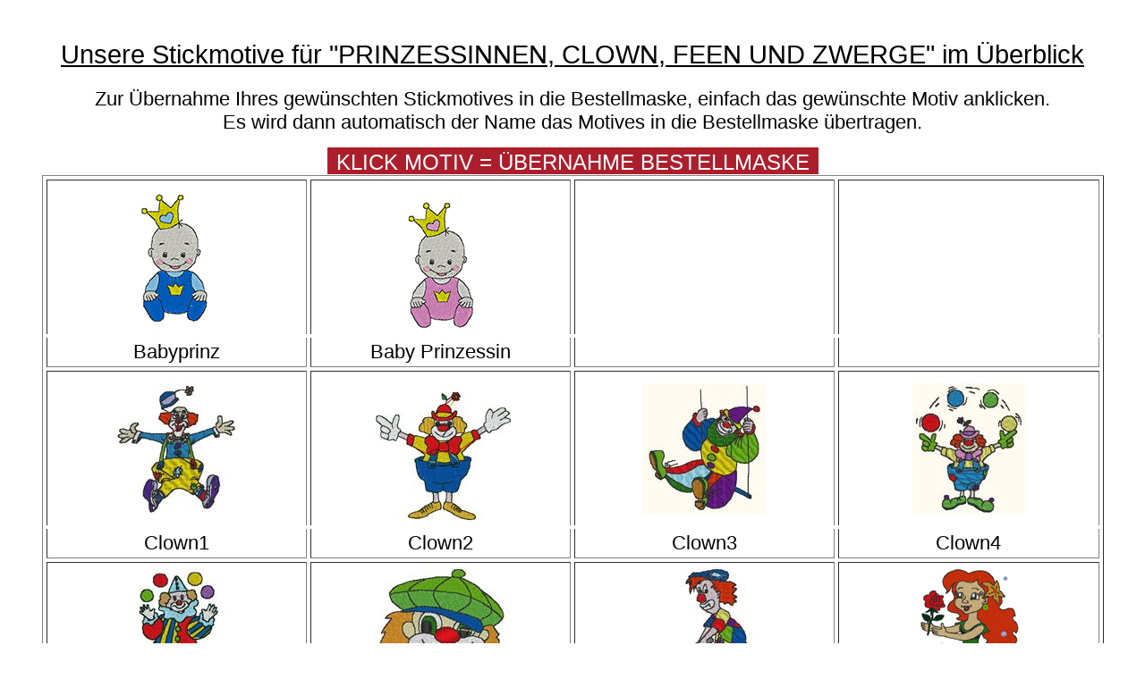

--- FILE ---
content_type: text/html
request_url: https://www.fuersbaby.de/wrapper/motive/clown_prinzessinnen_feen_zwerge.html
body_size: 2519
content:
<!DOCTYPE html PUBLIC "-//W3C//DTD HTML 4.01 Transitional//EN">
<html lang="de-de" >
<head>
<meta http-equiv="content-type" content="text/html; charset=utf-8" /> 
<meta name="keywords" content="clown, fee sticken, prinzessin sticken, zwerg sticken, stickmotive, stickmotive prinzessin, stickmotiv fee, stickmotiv clown, stickmotive personalisiert">
<meta name="title" content="Unsere Stickmotive f&uuml;r PRINZESSINNEN, CLOWN, FEEN UND ZWERGE im &Uuml;berblick">
<title>Unsere Stickmotive f&uuml;r PRINZESSINNEN, CLOWN, FEEN UND ZWERGE im &Uuml;berblick</title>
<meta name="description" content="Hier finden Sie eine gro&szlig;e Auswahl an PRINZESSINNEN, CLOWN, FEEN UND ZWERGE Stickmotiven für Ihr personalisiertes und liebevoll besticktes Geschenk. Bei der gro&szlig;en Auswahl von Motiven ist für jeden etwas dabei.">
<link href="https://www.fuersbaby.de/wrapper/motive/clown_prinzessinnen_feen_zwerge.html" rel="canonical">
<link href="https://www.fuersbaby.de/templates/ja_intranet/favicon.ico" rel="shortcut icon" type="image/vnd.microsoft.icon">
<meta name="viewport" content="width=device-width, initial-scale=1.0, maximum-scale=6.0"/>
<meta name="HandheldFriendly" content="tr&uuml;">
<meta name="mobile-web-app-capable" content="YES">
<link href="/templates/ja_intranet/css/custom.css" rel="stylesheet" data-jtaldef-processed="2.0.10" nonce="">
</head>

<body>

<div style="text-align: center;">
<br />
<h1 class="Stil1">
      Unsere Stickmotive f&uuml;r "PRINZESSINNEN, CLOWN, FEEN UND ZWERGE" im &Uuml;berblick
  </h1>
<h2 class="Stil2">
      Zur &Uuml;bernahme Ihres gew&uuml;nschten Stickmotives in die Bestellmaske, einfach das gew&uuml;nschte Motiv anklicken.
      <br>
      Es wird dann automatisch der Name das Motives in die Bestellmaske &uuml;bertragen.
    </h2>
<p class="Stil3">	
  KLICK MOTIV = &Uuml;BERNAHME BESTELLMASKE
</p>

<table cellpadding="3" cellspacing="4" border="1" style="text-align: left; margin-left: auto; margin-right: auto;">    
<tbody>
<!--
1.spalte
-->
    	 <tr>
      		<td class="border_buttom">
				<a href="javascript:window.opener.document.getElementById('selbsterstelltes_feld_30').value='Babyprinz'; window.close();">
  		  <img src="../../images/motive/einzelne/clown_prinzessinnen_feen_zwerge/Babyprinz.jpg" title="Babyprinz" alt="Babyprinz"> </a>	      </td>
<!--
1.1
-->
      		<td class="border_buttom" style="vertical-align: top; width: 225px; text-align: center; font-family: moore mary; color: rgb(51, 51, 153); border-bottom: none;"><br>
				<a href="javascript:window.opener.document.getElementById('selbsterstelltes_feld_30').value='Babyprinzessin'; window.close();">
  		  <img src="../../images/motive/einzelne/clown_prinzessinnen_feen_zwerge/Babyprinzessin.jpg" title="Babyprinzessin" alt="Babyprinzessin"> </a>		  </td>
<!--
1.2
-->
			<td class="border_buttom">
						  </td>
<!--
1.3
-->
			<td class="border_buttom">
			
	       </td>
<!--
3.4
-->
		</tr>
<!--
4. schrift
-->
		<tr>
  	  	  	<td class="border_top">Babyprinz</td>
			<td class="border_top">Baby Prinzessin</td>
			<td class="border_top"></td>
			<td class="border_top"></td>
		</tr>
<!--

    1.spalte
-->
    <tr>
      		<td class="border_buttom">
				<a href="javascript:window.opener.document.getElementById('selbsterstelltes_feld_30').value='Clown1'; window.close();">
  		  <img src="../../images/motive/einzelne/clown_prinzessinnen_feen_zwerge/Clown1.jpg" title="Clown1" alt="Clown1"> </a>	      </td>
<!--
1.1
-->
      		<td class="border_buttom" style="vertical-align: top; width: 225px; text-align: center; font-family: moore mary; color: rgb(51, 51, 153); border-bottom: none;"><br>
				<a href="javascript:window.opener.document.getElementById('selbsterstelltes_feld_30').value='Clown2'; window.close();">
  		  <img src="../../images/motive/einzelne/clown_prinzessinnen_feen_zwerge/Clown2.jpg" title="Clown2" alt="Clown2"> </a>		  </td>
<!--
1.2
-->
			<td class="border_buttom">
				<a href="javascript:window.opener.document.getElementById('selbsterstelltes_feld_30').value='Clown3'; window.close();">
  		  <img src="../../images/motive/einzelne/clown_prinzessinnen_feen_zwerge/Clown3.jpg" title="Clown3" alt="Clown3"> </a>		  </td>
<!--
1.3
-->
			<td class="border_buttom">
				<a href="javascript:window.opener.document.getElementById('selbsterstelltes_feld_30').value='Clown4'; window.close();">
  		  <img src="../../images/motive/einzelne/clown_prinzessinnen_feen_zwerge/Clown4.jpg" title="Clown4" alt="Clown4"> </a>
	       </td>
<!--
3.4
-->
		</tr>
<!--
4. schrift
-->
		<tr>
  	  	  	<td class="border_top">Clown1</td>
			<td class="border_top">Clown2</td>
			<td class="border_top">Clown3</td>
			<td class="border_top">Clown4</td>
		</tr>
<!--

    	<tr>-->
		<tr>
			<td class="border_buttom">
				<a href="javascript:window.opener.document.getElementById('selbsterstelltes_feld_30').value='Clown5'; window.close();">
				<img src="../../images/motive/einzelne/clown_prinzessinnen_feen_zwerge/Clown5.jpg" title="Clown5" alt="Clown5"> </a>
			</td>
<!--
3.1
-->
			<td class="border_buttom">
				<a href="javascript:window.opener.document.getElementById('selbsterstelltes_feld_30').value='Clown6'; window.close();">
				<img src="../../images/motive/einzelne/clown_prinzessinnen_feen_zwerge/Clown6.jpg" title="Clown6" alt="Clown6"/> </a>
			</td>
<!--
3.2
-->
			<td class="border_buttom">
				<a href="javascript:window.opener.document.getElementById('selbsterstelltes_feld_30').value='Clown7'; window.close();">
				<img src="../../images/motive/einzelne/clown_prinzessinnen_feen_zwerge/Clown7.jpg" title="Clown7" alt="Clown7" /> </a>
			</td>
<!--
3.3
-->
			<td class="border_buttom">
            <a href="javascript:window.opener.document.getElementById('selbsterstelltes_feld_30').value='Arielle'; window.close();">
				<img src="../../images/motive/einzelne/clown_prinzessinnen_feen_zwerge/Arielle.jpg" title="Arielle" alt="Arielle"> </a>
	       </td>
<!--
3.4
-->
		</tr>
<!--
4. schrift
-->
		<tr>
			<td class="border_top">Clown5</td>
			<td class="border_top">Clown6</td>
			<td class="border_top">Clown7</td>
			<td class="border_top">Arielle<br></td>
		</tr>
<!--
5. spalte
-->		
		<tr>
			<td class="border_buttom">
				<a href="javascript:window.opener.document.getElementById('selbsterstelltes_feld_30').value='Prinzessin1'; window.close();">
				<img src="../../images/motive/einzelne/clown_prinzessinnen_feen_zwerge/Prinzessin1.jpg" title="Prinzessin1" alt="Prinzessin1"> </a>	
			</td>
<!--
5.1
-->
			<td class="border_buttom">
				<a href="javascript:window.opener.document.getElementById('selbsterstelltes_feld_30').value='Prinzessin2'; window.close();">
				<img src="../../images/motive/einzelne/clown_prinzessinnen_feen_zwerge/Prinzessin2.jpg" title="Prinzessin2" alt="Prinzessin2"> </a>
			</td>
<!--
5.2
-->	  
			<td class="border_buttom">
				<a href="javascript:window.opener.document.getElementById('selbsterstelltes_feld_30').value='Prinzessin3'; window.close();">
				<img src="../../images/motive/einzelne/clown_prinzessinnen_feen_zwerge/Prinzessin3.jpg" title="Prinzessin3" alt="Prinzessin3"> </a>
			</td>
<!--
5.3
-->
			<td class="border_buttom">
				<a href="javascript:window.opener.document.getElementById('selbsterstelltes_feld_30').value='Prinzessin4'; window.close();">
				<img src="../../images/motive/einzelne/clown_prinzessinnen_feen_zwerge/Prinzessin4.jpg" title="Prinzessin4" alt="Prinzessin4"> </a>
			</td>
<!--
5.4
-->
		</tr>
<!--
6. schrift
-->
		<tr>
			<td class="border_top">Prinzessin 1</td>
			<td class="border_top">Prinzessin 2</td>
			<td class="border_top">Prinzessin 3</td>
			<td class="border_top">Prinzessin 4</td>
		</tr>
<!--
7. spalte
-->		
		<tr>
			<td class="border_buttom">
				<a href="javascript:window.opener.document.getElementById('selbsterstelltes_feld_30').value='Prinzessin5'; window.close();">
				<img src="../../images/motive/einzelne/clown_prinzessinnen_feen_zwerge/Prinzessin5.jpg" title="Prinzessin5" alt="Prinzessin5"> </a>
			</td>
<!--
7.1
-->
			<td class="border_buttom">
				<a href="javascript:window.opener.document.getElementById('selbsterstelltes_feld_30').value='Prinzessin6'; window.close();">
				<img src="../../images/motive/einzelne/clown_prinzessinnen_feen_zwerge/Prinzessin6.jpg" title="Prinzessin6" alt="Prinzessin6"> </a>
			</td>
<!--
7.2
-->
			<td class="border_buttom">
				<a href="javascript:window.opener.document.getElementById('selbsterstelltes_feld_30').value='Prinzessin7'; window.close();">
				<img src="../../images/motive/einzelne/clown_prinzessinnen_feen_zwerge/Prinzessin7.jpg" title="Prinzessin7" alt="Prinzessin7"> </a>
			</td>
<!--
7.3
-->
			<td class="border_buttom">
				<a href="javascript:window.opener.document.getElementById('selbsterstelltes_feld_30').value='Prinzessin8'; window.close();">
				<img src="../../images/motive/einzelne/clown_prinzessinnen_feen_zwerge/Prinzessin8.jpg" title="Prinzessin8" alt="Prinzessin8"> </a>
			</td>
<!--
7.4
-->
		</tr>
<!--
8. schrift
-->
		<tr>
			<td class="border_top">Prinzessin 5</td>
			<td class="border_top">Prinzessin 6</td>
			<td class="border_top">Prinzessin 7</td>
			<td class="border_top">Prinzessin 8</td>
		</tr>
<!--
9. spalte
-->		
		<tr>
		
			</td>
<!--
9.1
-->
			<td class="border_buttom">
			
			</td>
<!--
9.2
-->
			<td class="border_buttom">
				<a href="javascript:window.opener.document.getElementById('selbsterstelltes_feld_30').value='Prinzessin10'; window.close();">
				<img src="../../images/motive/einzelne/clown_prinzessinnen_feen_zwerge/Prinzessin10.jpg" title="Prinzessin10" alt="Prinzessin16"> </a>
			</td>
<!--
9.3
-->
			<td class="border_buttom">
			<a href="javascript:window.opener.document.getElementById('selbsterstelltes_feld_30').value='Prinzessin16'; window.close();">
				<img src="../../images/motive/einzelne/clown_prinzessinnen_feen_zwerge/Prinzessin16.jpg" title="Prinzessin16" alt="Prinzessin16"> </a>
				</td>
<!--
7.3
-->
			<td class="border_buttom">
				
			</td>
<!--
7.4
-->
		</tr>
<!--
8. schrift
-->
		<tr>
			<td class="border_top"></td>
			<td class="border_top">Prinzessin 10</td>
			<td class="border_top">Prinzessin 16</td>
			<td class="border_top"></td>
				</tr>
<!--
9. spalte
-->		
		<tr>
			<td class="border_buttom">
				<a href="javascript:window.opener.document.getElementById('selbsterstelltes_feld_30').value='Prinzessin18'; window.close();">
				<img src="../../images/motive/einzelne/clown_prinzessinnen_feen_zwerge/Prinzessin18.jpg" title="Prinzessin18" alt="Prinzessin18"> </a>
</td>
<!--
9.3
-->
			<td class="border_buttom">
				<a href="javascript:window.opener.document.getElementById('selbsterstelltes_feld_30').value='Prinz'; window.close();">
				<img src="../../images/motive/einzelne/clown_prinzessinnen_feen_zwerge/Prinz.jpg" title="Prinz" alt="Prinz"> </a>
			</td>
<!--
9.3
-->
			<td class="border_buttom">

		
				<a href="javascript:window.opener.document.getElementById('selbsterstelltes_feld_30').value='Koenigspaar'; window.close();">
				<img src="../../images/motive/einzelne/clown_prinzessinnen_feen_zwerge/Koenigspaar.jpg" title="Koenigspaar" alt="Koenigspaar"> </a>
			</td>
<!--
9.3
-->
			<td class="border_buttom">
				<a href="javascript:window.opener.document.getElementById('selbsterstelltes_feld_30').value='Koenig'; window.close();">
				<img src="../../images/motive/einzelne/clown_prinzessinnen_feen_zwerge/Koenig.jpg" title="Koenig" alt="Koenig"> </a>
			</td>
		</tr>
<!--
9.4
-->
		<tr>
<!--
10. schrift
-->		
		<tr>
			<td class="border_top">Prinzessin 18</td>
			<td class="border_top">Prinz</td>
			<td class="border_top">Koenigs-paar</td>
			<td class="border_top">Koenig</td>
		</tr>
<!--
11. spalte
-->
		<tr>
			<td class="border_buttom">
				<a href="javascript:window.opener.document.getElementById('selbsterstelltes_feld_30').value='Sterntaler'; window.close();">
				<img src="../../images/motive/einzelne/clown_prinzessinnen_feen_zwerge/Sterntaler.jpg" title="Sterntaler" alt="Sterntaler"> </a>
			</td>
<!--
11.1
-->
			<td class="border_buttom">
				<a href="javascript:window.opener.document.getElementById('selbsterstelltes_feld_30').value='Cinderella'; window.close();">
				<img src="../../images/motive/einzelne/clown_prinzessinnen_feen_zwerge/Cinderella.jpg" title="Cinderella" alt="Cinderella"> </a>
			</td>
<!--
11.2
-->
			<td class="border_buttom">
				<a href="javascript:window.opener.document.getElementById('selbsterstelltes_feld_30').value='Zauberer'; window.close();">
				<img src="../../images/motive/einzelne/clown_prinzessinnen_feen_zwerge/Zauberer.jpg" title="Zauberer" alt="Zauberer" /> </a>
			</td>
<!--
11.3
-->
			<td class="border_buttom" style="vertical-align: top; width: 225px; text-align: center;"><font size="+1"><br />
				<a href="javascript:window.opener.document.getElementById('selbsterstelltes_feld_30').value='kleiner_Hexer'; window.close();">
				<img src="../../images/motive/einzelne/clown_prinzessinnen_feen_zwerge/kleiner_Hexer.jpg" title="kleiner_Hexer" alt="kleiner_Hexer" /> </a></font>
			</td>
<!--
11.4
-->
		</tr>
<!--
12. schrift
-->
		<tr>
			<td class="border_top">Sterntaler</td>
			<td class="border_top">Cinderella</td>
			<td class="border_top">Zauberer</td>
			<td class="border_top">kleiner Hexer</td>
		</tr>
<!--
13. spalte
-->		
		<tr>
			<td class="border_buttom">
				<a href="javascript:window.opener.document.getElementById('selbsterstelltes_feld_30').value='Prinzessinkopf1'; window.close();">
				<img src="../../images/motive/einzelne/clown_prinzessinnen_feen_zwerge/Prinzessinkopf1.jpg" title="Prinzessinkopf1" alt="Prinzessinkopf1"> </a>
			</td>
<!--
13.1
-->
			<td class="border_buttom">
				<a href="javascript:window.opener.document.getElementById('selbsterstelltes_feld_30').value='Prinzenkopf'; window.close();">
				<img src="../../images/motive/einzelne/clown_prinzessinnen_feen_zwerge/Prinzenkopf.jpg" title="Prinzenkopf" alt="Prinzenkopf"> </a>
			</td>
<!--
13.2
-->
			<td class="border_buttom">
				<a href="javascript:window.opener.document.getElementById('selbsterstelltes_feld_30').value='Tomato'; window.close();">
				<img src="../../images/motive/einzelne/clown_prinzessinnen_feen_zwerge/Tomato.jpg" title="Tomato" alt="Tomato"> </a>
			</td>
<!--
13.3
-->
			<td class="border_buttom">
				<a href="javascript:window.opener.document.getElementById('selbsterstelltes_feld_30').value='Kuerbis'; window.close();">
				<img src="../../images/motive/einzelne/clown_prinzessinnen_feen_zwerge/Kuerbis.jpg" title="Kuerbis" alt="Kuerbis"> </a>
			</td>
<!--
13.4
-->
		</tr>
<!--
14. schrift
-->	
		<tr>
			<td class="border_top">Prinzessin-kopf 1</td>
			<td class="border_top">Prinzen-kopf</td>
			<td class="border_top">Tomato</td>
			<td class="border_top">Kuerbis</td>
		</tr>
<!--
14. spalte
-->
		<tr>
			<td class="border_buttom">
				<a href="javascript:window.opener.document.getElementById('selbsterstelltes_feld_30').value='Einhorn1'; window.close();">
				<img src="../../images/motive/einzelne/clown_prinzessinnen_feen_zwerge/Einhorn1.jpg" title="Einhorn1" alt="Einhorn1"> </a>
			</td>
<!--
14.1
-->
			<td class="border_buttom">
				<a href="javascript:window.opener.document.getElementById('selbsterstelltes_feld_30').value='Einhorn2'; window.close();">
				<img src="../../images/motive/einzelne/clown_prinzessinnen_feen_zwerge/Einhorn2.jpg" title="Einhorn2" alt="Einhorn2"> </a>
			</td>
<!--
14.2
-->
			<td class="border_buttom">
				<a href="javascript:window.opener.document.getElementById('selbsterstelltes_feld_30').value='Zauberschnecke'; window.close();">
				<img src="../../images/motive/einzelne/clown_prinzessinnen_feen_zwerge/Zauberschnecke.jpg" title="Zauberschnecke" alt="Zauberschnecke"> </a>
			</td>
<!--
14.3
-->
			<td class="border_buttom">
				<a href="javascript:window.opener.document.getElementById('selbsterstelltes_feld_30').value='Schmetterlingsfee'; window.close();">
				<img src="../../images/motive/einzelne/clown_prinzessinnen_feen_zwerge/Schmetterlingsfee.jpg" title="Schmetterlingsfee" alt="Schmetterlingsfee"> </a>
			</td>
<!--
14.4
-->
		</tr>
<!--
15. schrift
-->
		<tr>
			<td class="border_top">Einhorn1</td>
			<td class="border_top">Einhorn2</td>
			<td class="border_top">Zauber-schnecke</td>
			<td class="border_top">Schmetter-lingsfee</td>
		</tr>
<!--
16. spalte
-->		
		<tr>
			<td class="border_buttom">
				<a href="javascript:window.opener.document.getElementById('selbsterstelltes_feld_30').value='Fee1'; window.close();">
				<img src="../../images/motive/einzelne/clown_prinzessinnen_feen_zwerge/Fee1.jpg" title="Fee1" alt="Fee1"> </a>
			</td>
<!--
16.1
-->
			<td class="border_buttom">
				<a href="javascript:window.opener.document.getElementById('selbsterstelltes_feld_30').value='Fee2'; window.close();">
				<img src="../../images/motive/einzelne/clown_prinzessinnen_feen_zwerge/Fee2.jpg" title="Fee2" alt="Fee2"> </a>
			</td>
<!--
16.2
-->
			<td class="border_buttom">
				<a href="javascript:window.opener.document.getElementById('selbsterstelltes_feld_30').value='Fee3'; window.close();">
				<img src="../../images/motive/einzelne/clown_prinzessinnen_feen_zwerge/Fee3.jpg" title="Fee3" alt="Fee3"> </a>
			</td>
<!--
16.3
-->
			<td class="border_buttom">
				<a href="javascript:window.opener.document.getElementById('selbsterstelltes_feld_30').value='Fee4'; window.close();">
				<img src="../../images/motive/einzelne/clown_prinzessinnen_feen_zwerge/Fee4.jpg" title="Fee4" alt="Fee4"> </a>
			</td>
<!--
16.4
-->
		</tr>
<!--
17. schrift
-->
		<tr>
			<td class="border_top">Fee1</td>
			<td class="border_top">Fee2</td>
			<td class="border_top">Fee3</td>
			<td class="border_top">Fee4</td>
		</tr>
<!--
18. spalte
-->		
		<tr>
			<td class="border_buttom">
				<a href="javascript:window.opener.document.getElementById('selbsterstelltes_feld_30').value='Zwerg1'; window.close();">
				<img src="../../images/motive/einzelne/clown_prinzessinnen_feen_zwerge/Zwerg1.jpg" title="Zwerg1" alt="Zwerg1"> </a>
			</td>
<!--
18.1
-->
			<td class="border_buttom">
				<a href="javascript:window.opener.document.getElementById('selbsterstelltes_feld_30').value='Zwerg2'; window.close();">
				<img src="../../images/motive/einzelne/clown_prinzessinnen_feen_zwerge/Zwerg2.jpg" title="Zwerg2" alt="Zwerg2"> </a>
			</td>
<!--
18.2
-->
			<td class="border_buttom">
				<a href="javascript:window.opener.document.getElementById('selbsterstelltes_feld_30').value='Zwerg3'; window.close();">
				<img src="../../images/motive/einzelne/clown_prinzessinnen_feen_zwerge/Zwerg3.jpg" title="Zwerg3" alt="Zwerg3"> </a>
			</td>
<!--
18.3
-->
			<td class="border_buttom">
				<a href="javascript:window.opener.document.getElementById('selbsterstelltes_feld_30').value='Zwerg4'; window.close();">
				<img src="../../images/motive/einzelne/clown_prinzessinnen_feen_zwerge/Zwerg4.jpg" title="Zwerg4" alt="Zwerg4"> </a>
			</td>
<!--
18.4
-->
		</tr>
<!--
19. schrift
-->		
		<tr>
			<td class="border_top">Zwerg1</td>
			<td class="border_top">Zwerg2</td>
			<td class="border_top">Zwerg3</td>
			<td class="border_top">Zwerg4</td>
		</tr>
		<!--
20. spalte
-->		
		<tr>
			<td class="border_buttom">
				<a href="javascript:window.opener.document.getElementById('selbsterstelltes_feld_30').value='Zwerg5'; window.close();">
				<img src="../../images/motive/einzelne/clown_prinzessinnen_feen_zwerge/Zwerg5.jpg" title="Zwerg5" alt="Zwerg5"> </a>
			</td>
<!--
20.1
-->
			<td class="border_buttom">
				<a href="javascript:window.opener.document.getElementById('selbsterstelltes_feld_30').value='Zwerg6'; window.close();">
				<img src="../../images/motive/einzelne/clown_prinzessinnen_feen_zwerge/Zwerg6.jpg" title="Zwerg6" alt="Zwerg6"> </a>
			</td>
<!--
20.2
-->
			<td class="border_buttom"><br></td>
<!--
20.3
-->
			<td class="border_buttom"><br></td>
<!--
20.4
-->
		</tr>
<!--
21. schrift
-->						
		<tr>
			<td class="border_top">Zwerg5</td>
			<td class="border_top">Zwerg6</td>
			<td class="border_top"><br></td>
			<td class="border_top"><br></td>
		</tr>
</table>
</div>
</body>
</html>

--- FILE ---
content_type: text/css
request_url: https://www.fuersbaby.de/templates/ja_intranet/css/custom.css
body_size: 7389
content:
1px dashed red !important

a
input::placeholder {
  color: #000 !important;
}
input::-ms-input-placeholder {
  color: #000 !important;
}

::placeholder {
  color: #000 !important;
}

span.vm-button-correct
body {
    color: #000 !important;
    font-family: "Roboto", sans-serif;
}

.vmCartNeu .fa, .vmCartNeuModule .fa {
    font-size: 30px;
    margin-right: 5px;
    color: #000 !important;
   tabindex: 1 !important;
}


/*Text "Ihre Kontodaten" nach Warenkorb bei kleinem Bildschirm nach unten rücken*/
@media (max-width: 1008px) {
h1.kontodaten {
    margin-top: 110px;
}
}
@media (max-width: 768px) {
h1.kontodaten {
    margin-top: 100px;
}
}


/*Registrieren und Als Gast auschecken Buttons nach Warenkorb*/
button.default-register {
    top: 600px;
    left: 730px;
    width: 250px;
    height: 45px;
    display: inline-block;
    background: #EBA0DB;
    color: #000;
    border: solid #00669a 1px;
    border-radius: 4px;
    cursor: pointer;
    text-align: center;
    position: fixed;
    font-size: 18px;
    font-weight: 500;
    z-index: 999;
}
button.default-register:hover {
    top: 600px;
    left: 730px;
    width: 250px;
    height: 45px;
    display: inline-block;
    background: #EBA0DB;
    color: #000;
    border-radius: 4px;
    cursor: pointer;
    text-align: center;
    position: fixed;
    font-size: 18px;
    font-weight: 900; /*noch fetter*/
    font-style: italic; /*kursiv*/
    border:1px dashed red;
    z-index: 999;
}
button.default-guest {
    top: 650px;
    left: 730px;
    width: 180px;
    height: 45px;
    display: inline-block;
    background: #EBA0DB;
    color: #000;
    border: solid #00669a 1px;
    border-radius: 4px;
    cursor: pointer;
    text-align: center;
    position: fixed;
    font-size: 18px;
    font-weight: 500;
    z-index: 999;
}
button.default-guest:hover {
    top: 650px;
    left: 730px;
    width: 180px;
    height: 45px;
    display: inline-block;
    background: #EBA0DB;
    color: #000;
    border-radius: 4px;
    cursor: pointer;
    text-align: center;
    position: fixed;
    font-size: 18px;
    font-weight: 900; /*noch fetter*/
    font-style: italic; /*kursiv*/
    border:1px dashed red;
    z-index: 999;
}
button.default-cancel {
    top: 700px;
    left: 730px;
    width: 180px;
    height: 45px;
    display: inline-block;
    background: #EBA0DB;
    color: #000;
    border: solid #00669a 1px;
    border-radius: 4px;
    cursor: pointer;
    text-align: center;
    position: fixed;
    font-size: 18px;
    font-weight: 500;
    z-index: 999;
}
button.default-cancel:hover {
    top: 700px;
    left: 730px;
    width: 180px;
    height: 45px;
    display: inline-block;
    background: #EBA0DB;
    color: #000;
    border-radius: 4px;
    cursor: pointer;
    text-align: center;
    position: fixed;
    font-size: 18px;
    font-weight: 900; /*noch fetter*/
    font-style: italic; /*kursiv*/
    border:1px dashed red;
    z-index: 999;
}
.captcha_fix {
    border: 1px solid #d3d3d3;
    top: 450px;
    left: 730px;
    display: inline-block;
    position: fixed;
    border-color: #FF0000;
    z-index: 999;
}

@media (max-width: 1008px) {
button.default-register {
    top: 70px;
    left: 250px;
    width: 250px;
    height: 45px;
    display: inline-block;
    background: #EBA0DB;
    color: #000;
    border: solid #00669a 1px;
    border-radius: 4px;
    cursor: pointer;
    text-align: center;
    position: fixed;
    font-size: 18px;
    font-weight: 500;
    z-index: 999;
}
button.default-register:hover {
    top: 70px;
    left: 250px;
    width: 250px;
    height: 45px;
    display: inline-block;
    background: #EBA0DB;
    color: #000;
    border-radius: 4px;
    cursor: pointer;
    text-align: center;
    position: fixed;
    font-size: 18px;
    font-weight: 900; /*noch fetter*/
    font-style: italic; /*kursiv*/
    border:1px dashed red;
    z-index: 999;
}
button.default-register {
    top: 70px;
    left: 250px;
    width: 250px;
    height: 45px;
    display: inline-block;
    background: #EBA0DB;
    color: #000;
    border: solid #00669a 1px;
    border-radius: 4px;
    cursor: pointer;
    text-align: center;
    position: fixed;
    font-size: 18px;
    font-weight: 500;
    z-index: 999;
}
button.default-register:hover {
    top: 70px;
    left: 250px;
    width: 250px;
    height: 45px;
    display: inline-block;
    background: #EBA0DB;
    color: #000;
    border-radius: 4px;
    cursor: pointer;
    text-align: center;
    position: fixed;
    font-size: 18px;
    font-weight: 900; /*noch fetter*/
    font-style: italic; /*kursiv*/
    border:1px dashed red;
    z-index: 999;
}
button.default-guest {
    top: 120px;
    left: 250px;
    width: 180px;
    height: 45px;
    display: inline-block;
    background: #EBA0DB;
    color: #000;
    border: solid #00669a 1px;
    border-radius: 4px;
    cursor: pointer;
    text-align: center;
    position: fixed;
    font-size: 18px;
    font-weight: 500;
    z-index: 999;
}
button.default-guest:hover {
    top: 120px;
    left: 250px;
    width: 180px;
    height: 45px;
    display: inline-block;
    background: #EBA0DB;
    color: #000;
    border-radius: 4px;
    cursor: pointer;
    text-align: center;
    position: fixed;
    font-size: 18px;
    font-weight: 900; /*noch fetter*/
    font-style: italic; /*kursiv*/
    border:1px dashed red;
    z-index: 999;
}
button.default-cancel {
    top: 170px;
    left: 250px;
    width: 245px;
    height: 45px;
    display: inline-block;
    background: #EBA0DB;
    color: #000;
    border: solid #00669a 1px;
    border-radius: 4px;
    cursor: pointer;
    text-align: center;
    position: fixed;
    font-size: 18px;
    font-weight: 500;
    z-index: 999;
}
button.default-cancel:hover {
    top: 170px;
    left: 250px;
    width: 120px;
    height: 45px;
    display: inline-block;
    background: #EBA0DB;
    color: #000;
    border-radius: 4px;
    cursor: pointer;
    text-align: center;
    position: fixed;
    font-size: 18px;
    font-weight: 900; /*noch fetter*/
    font-style: italic; /*kursiv*/
    border:1px dashed red;
    z-index: 999;
}
.captcha_fix {
    border: 1px solid #d3d3d3;
    top: 70px;
    left: 70px;
    display: inline-block;
    position: fixed;
    border-color: #FF0000;
    z-index: 999;
}
}
@media (max-width: 992px) {
button.default-register {
    top: 70px;
    left: 220px;
    width: 250px;
    height: 45px;
    display: inline-block;
    background: #EBA0DB;
    color: #000;
    border: solid #00669a 1px;
    border-radius: 4px;
    cursor: pointer;
    text-align: center;
    position: fixed;
    font-size: 18px;
    font-weight: 500;
    z-index: 999;
}
button.default-register:hover {
    top: 70px;
    left: 220px;
    width: 250px;
    height: 45px;
    display: inline-block;
    background: #EBA0DB;
    color: #000;
    border-radius: 4px;
    cursor: pointer;
    text-align: center;
    position: fixed;
    font-size: 18px;
    font-weight: 900; /*noch fetter*/
    font-style: italic; /*kursiv*/
    border:1px dashed red;
    z-index: 999;
}
button.default-guest {
    top: 120px;
    left: 220px;
    width: 180px;
    height: 45px;
    display: inline-block;
    background: #EBA0DB;
    color: #000;
    border: solid #00669a 1px;
    border-radius: 4px;
    cursor: pointer;
    text-align: center;
    position: fixed;
    font-size: 18px;
    font-weight: 500;
    z-index: 999;
}
button.default-guest:hover {
    top: 120px;
    left: 220px;
    width: 180px;
    height: 45px;
    display: inline-block;
    background: #EBA0DB;
    color: #000;
    border-radius: 4px;
    cursor: pointer;
    text-align: center;
    position: fixed;
    font-size: 18px;
    font-weight: 900; /*noch fetter*/
    font-style: italic; /*kursiv*/
    border:1px dashed red;
    z-index: 999;
}
button.default-cancel {
    top: 170px;
    left: 220px;
    width: 245px;
    height: 45px;
    display: inline-block;
    background: #EBA0DB;
    color: #000;
    border: solid #00669a 1px;
    border-radius: 4px;
    cursor: pointer;
    text-align: center;
    position: fixed;
    font-size: 18px;
    font-weight: 500;
    z-index: 999;
}
button.default-cancel:hover {
    top: 170px;
    left: 220px;
    width: 120px;
    height: 45px;
    display: inline-block;
    background: #EBA0DB;
    color: #000;
    border-radius: 4px;
    cursor: pointer;
    text-align: center;
    position: fixed;
    font-size: 18px;
    font-weight: 900; /*noch fetter*/
    font-style: italic; /*kursiv*/
    border:1px dashed red;
    z-index: 999;
}
.captcha_fix {
    border: 1px solid #d3d3d3;
    top: 70px;
    left: 45px;
    display: inline-block;
    position: fixed;
    border-color: #FF0000;
    z-index: 999;
}
}
@media (max-width: 768px) {
button.default-register {
    top: 45px;
    left: 215px;
    width: 180px;
    height: 45px;
    display: inline-block;
    background: #EBA0DB;
    color: #000;
    border: solid #00669a 1px;
    border-radius: 4px;
    cursor: pointer;
    text-align: center;
    position: fixed;
    font-size: 14px;
    font-weight: 500;
    z-index: 999;
}
button.default-register:hover {
    top: 45px;
    left: 215px;
    width: 180px;
    height: 45px;
    display: inline-block;
    background: #EBA0DB;
    color: #000;
    border-radius: 4px;
    cursor: pointer;
    text-align: center;
    position: fixed;
    font-size: 14px;
    font-weight: 900; /*noch fetter*/
    font-style: italic; /*kursiv*/
    border:1px dashed red;
    z-index: 999;
}
button.default-guest {
    top: 93px;
    left: 215px;
    width: 180px;
    height: 45px;
    display: inline-block;
    background: #EBA0DB;
    color: #000;
    border: solid #00669a 1px;
    border-radius: 4px;
    cursor: pointer;
    text-align: center;
    position: fixed;
    font-size: 14px;
    font-weight: 500;
    z-index: 999;
}
button.default-guest:hover {
    top: 93px;
    left: 215px;
    width: 180px;
    height: 45px;
    display: inline-block;
    background: #EBA0DB;
    color: #000;
    border-radius: 4px;
    cursor: pointer;
    text-align: center;
    position: fixed;
    font-size: 14px;
    font-weight: 900; /*noch fetter*/
    font-style: italic; /*kursiv*/
    border:1px dashed red;
    z-index: 999;
}
button.default-cancel {
    top: 141px;
    left: 215px;
    width: 90px;
    height: 45px;
    display: inline-block;
    background: #EBA0DB;
    color: #000;
    border: solid #00669a 1px;
    border-radius: 4px;
    cursor: pointer;
    text-align: center;
    position: fixed;
    font-size: 14px;
    font-weight: 500;
    z-index: 999;
}
button.default-cancel:hover {
    top: 141px;
    left: 215px;
    width: 90px;
    height: 45px;
    display: inline-block;
    background: #EBA0DB;
    color: #000;
    border-radius: 4px;
    cursor: pointer;
    text-align: center;
    position: fixed;
    font-size: 14px;
    font-weight: 900; /*noch fetter*/
    font-style: italic; /*kursiv*/
    border:1px dashed red;
    z-index: 999;
}
.captcha_fix {
    border: 1px solid #d3d3d3;
    top: 45px;
    left: 45px;
    display: inline-block;
    position: fixed;
    border-color: #FF0000;
    z-index: 999;
}
}



/*Seitenmenu rechts*/

/*Button zum öffnen - Farbe ändern*/
.btn-primary {
    background-color: #01699D;
clip: rect(0, 0, 0, 0);
}
/*X zum schließen ändern neben Überschrift - Hauptmenu*/
.close {
    float: right;
    font-size: 35px;
    font-weight: bold;
    line-height: 1;
    text-shadow: 0 1px 0 #fff;
    filter: alpha(opacity=20);
    opacity: 1.0;
    color: #fff !important;
}

.close:hover, .close:focus {
    color: #FF0000 !important;
    text-decoration: none;
    cursor: pointer;
    filter: alpha(opacity=50);
    opacity: 1.5;
    border:1px dashed red;
}

/*Überschrift - Hauptmenu*/
.t3-off-canvas .t3-off-canvas-header h2 {
    color: #fff;
    margin: 0;
    line-height: 50px;
    font-size: 13px;
    font-weight: bold;
    text-transform: uppercase;
}
/*Schrift der Links*/
.t3-off-canvas .t3-off-canvas-body .t3-module .nav.nav-pills.nav-stacked > li > a {
    color: #fff !important;
    font-size: 13px;
}
.t3-module .nav.menu > li > a {
  color: #000 !important;
  padding: 0;
  font-size: 15px;
  font-weight: 500;
  text-transform: none;
}
.t3-module .nav.menu > li > a:hover,
.t3-module .nav.menu > li > a:focus,
.t3-module .nav.menu > li > a:active {
  color: #05A7CF;
}

/*Alle anklickbaren Links*/ 
/*normal*/
a {
  color: #01699D !important;
  text-decoration: none;
  font-weight: 500; /*fett*/
}
.product-fields-title a{
  color: #01699D !important;
  text-decoration: none;
  font-weight: 500; /*fett*/
  border:1px dashed red !important;  
}
.vm-product-descr-container-1 a{
  color: #01699D !important;
  text-decoration: none;
  font-weight: 500; /*fett*/
  border:1px dashed red !important;  
}


/*bei Mouse over*/
a:hover,
a:focus {
  color: #01699D;
  text-decoration: none;
  font-weight: 900; /*noch fetter*/
  font-style: italic; /*kursiv*/
  border:1px dashed red !important;
}

/*Abstand alle anklickbaren Links bei Produktauflistung / Kategorieübersicht wegen Barierefreiheit*/ 
.vm-product-descr-container-1 a,
.vm-product-descr-container-1 a:hover {
/* display: inline-block; */
padding: 12px;
}

/*Abstand Link und Bild bei Produktvorschlag auf Startseite wegen Barierefreiheit*/ 
.spacer-vorschlag a,
.spacer-vorschlag a:hover {
display: inline-block;
padding: 12px;
}
.vorschlag a,
.vorschlag a:hover {
display: inline-block;
padding: 12px;
}

/*Seitenmenu links*/
/*grüner Button ganz oben*/
.navbar-control.hidden-lg {
    background: #008A00;
}
.navbar-default-vertical .navbar-control:hover {
    background: #008A00;
    cursor: pointer;
}

/*Abstand "In den Warenkorb" Button zu +/- für Stückzahl auf der Detailseite*/
.addtocart-button {
padding-left: 12px;
}

/*Bilder und Schrift*/
.navbar-default .navbar-nav > li > a {
    color: #000 !important;
    font-size: 11px;
    text-transform: uppercase;
}
.navbar-default .navbar-nav > .active > a,
.navbar-default .navbar-nav > .active > a:hover,
.navbar-default .navbar-nav > .active > a:focus {
  color: #05A7CF;
  background-color: transparent;
}

*/Aktiver Menu Link im Menu links - Farbe*/
.navbar-default-vertical .navbar-nav > li.active > a {
    color: #01699D !important;
}


/*Hintergrund für Pfeil-Sortierung für Erweitere Suche*/
.products-toolbar .toolbar-sorter .action {
    background-color: #fff !important;
    border: 0;
    color: #fff;
    float: none;
    height: 30px !important;
    line-height: 30px;
    padding: 0;
    vertical-align: middle;
    text-align: center;
    width: 32px;
}

/*Hintergrund für Detail Button für Erweitere Suche*/
.ja-products-wrapper .product-item .addtocart-button .btn {
    background-color: #01699D;
    border: 0;
    border-radius: 3px;
    color: #fff !important;
    font-weight: 600;
    font-size: 13px;
    letter-spacing: 0.5px;
    padding: 10px 15px;
    text-transform: uppercase;
}

.ja-products-wrapper .product-item .addtocart-button .btn:active, .ja-products-wrapper .product-item .addtocart-button .btn:focus, .ja-products-wrapper .product-item .addtocart-button .btn:hover {
    background-color: #01699D;
}

/*Hintergrund für Filter anpassen Button für Erweitere Suche*/
@media (max-width: 768px) {
.ja-megafilter-wrap .ja-mg-sidebar .sidebar-toggle {
    background-color: #01699D;
    color: #fff !important;
    display: block;
    height: 50px;
    font-weight: 500;
    line-height: 50px;
    letter-spacing: 1px;
    text-align: center;
    text-transform: uppercase;
    width: 100%;
} }

/*Hintergrund für Suchen Button für Erweitere Suche*/
.btn-default-2 {
    color: #fff !important;
    background-color: #0077B3;
    border-color: #0077B3;
   width: 70%;
}

.btn-default-2:hover {
    color: #fff !important;
    background-color: #01699D;
    border-color: #01699D;
}

.search-button {
display: flex;
   justify-content: center;
   align-items: center;
}

/*Farbe tauschen Range für Preissuche, das ausgewähltes Blau und nicht ausgewähltes grau*/
.ja-filter-wrapper .filter-content .filter-range .filter-options-content .ui-slider-horizontal {
    background-color: #9e9e9e;
    border-radius: 0;
    border: 0;
    height: 6px;
    margin-left: 0;
    margin-right: 0;
    width: 100%;
}

.ja-filter-wrapper .filter-content .filter-range .filter-options-content .ui-slider-horizontal .ui-slider-range {
    background-color: #01699D;
    border: 0;
    border-radius: 0;
    height: 6px;
}


/*Teilen Buttons*/
.shariff .orientation-horizontal.button-style-standard.shariff-col-1 li .share_text, .shariff .orientation-horizontal.button-style-standard.shariff-col-2 li .share_text {
    text-indent: 0;
    display: inline;
    color: #fff;
}
.shariff .whatsapp a {
    background-color: #008A00 !important;
}
.shariff .whatsapp .fa-whatsapp {
    font-size: 22px;
    color: #fff;
}
.shariff .facebook .fa-facebook-f {
    font-size: 19px;
    color: #fff;
}


/*Schrift auf Kontaktseite*/
.contact .contact-box .contact-title h3 {
    position: relative;
    color: #000;
    font-size: 12px;
    font-weight: 700;
}

.star {
    color: #01699D; /*Farbe Stern für Pflichtfeld auf Kontaktseite*/
}

/*Kategorie-Übersicht Striche weg und nur Umrandung*/
/*categorie_umrandung_weg hinzugefügt in templates/ja_intranet/html/com_virtuemart/sublayouts/categories.php in Zeile 75, war vorher nur h2*/
.categorie_umrandung_weg {
    font-size: 16px;
    margin: 0;
    padding: 0 !important;
    text-align: center;
    white-space: pre-line;
}
.categorie_umrandung_weg:hover {
    font-size: 16px;
    margin: 0;
    padding: 0 !important;
    text-align: center;
    white-space: pre-line;
    border: 1px dashed #F4F5F6 !important;
}
.floatleft:hover, span.floatleft:hover {
    float: left;
    border: 1px dashed red !important;
}

.floatleft, span.floatleft {
    float: left;
    border: 1px dashed #f4f5f6 !important;
}

.width30.floatleft {
    float: left;
    border: 1px dashed #f4f5f6 !important;
    width: auto !important;
}

.floatrechnung, span.floatrechnung {
    float: left;
    border: 1px dashed #f4f5f6 !important;
}
.category-view:hover .row:hover .category:hover .spacer h2:hover a:hover {
    font-size: 16px;
    margin: 0;
    padding: 0;
    text-align: center;
    white-space: pre-line;
    border: 1px dashed #F4F5F6 !important;
}


/*Bildgröße in Produktübersicht vor Produktdetailseite - Thumb Größe Konfigurierbar in Virtuemart - Konfiguration - Stilvorlagen - Media-Dateien Einstellungen - Minibild Breite und Minibild Höhe*/
.browse-view .row .product .spacer img, .related-products-view .row .product .spacer img {
    width: auto;
    height: auto;
}

/*Login Buttons schwebend inkl. Captcha + Registrieungsbutton auf Login / VM Registrierung zu weit rechts und ohne Abstand*/
#userForm #ecc {
  margin: 0;
}

.buttonBar-right {
    text-align: left;
    position: sticky !important;
    top: 0;
    padding-top: 38px !important;
}


/*Abstand Schrift / Buttons unterhalb Login (Passwort vergessen) usw. im Login-Modul anpassen*/
a.loginmod_abstand{
color: #01699D !important;
    text-decoration: none;
    font-weight: 500;
    font-size: 14px;
    line-height: 48px;
}
a.loginmod_abstand:hover{
color: #01699D !important;
    text-decoration: none;
    font-weight: 900;
    font-style: italic;
    border: 1px dashed red;
    font-size: 14px;
    line-height: 48px;
}

/*Warenkob anzeigen Button korrekte Farben*/
.vm-btn.vm-btn-primary {
    background-color: #01699D;
    color: #fff !important;
} 

.vm-btn.vm-btn-primary:hover {
    background-color: #fff;
    color: #01699D !important;
}


/*Warenkorb Selbsterstellte Felder rechts ansortieren*/
span.product-field-type-S{
    float: inherit;
    text-align: left;
    padding-bottom: 20px;
    padding-top: 10px;
}

/*Abstand zwischen Selbsterstellten Feldern*/
.product-field-type-S{
    float: left;
    text-align: left;
    padding-bottom: 20px;
    padding-top: 0px;
}
.product-field-type-E{
padding-top: 10px;
}

.product-field-type-Y{
padding-top: 15px;
margin-bottom: 15px;
}

/*Produkt-Bild in Warenkorb anpassen / verkleinern */
span.cart-images img {
    float: left;
    margin: 0;
    width: 25%;
    height: 25%;
    max-width: 80px;
}


/*Rahmen in der Shop Kategorie Übersicht - Startseite und alle Unterkategorien*/
.browseCategoryImage {
orginal ---> height: auto;
orginal ---> max-width: 100%;
border-radius: 25px 0px;
border-top-color: currentcolor;
border-top-style: solid;
border-top-width: medium;
border-right-color: currentcolor;
border-right-style: solid;
border-right-width: medium;
border-bottom-color: currentcolor;
border-bottom-style: solid;
border-bottom-width: medium;
border-left-color: currentcolor;
border-left-style: solid;
border-left-width: medium;
border-image-outset: 0;
border-image-repeat: stretch;
border-image-slice: 100%;
border-image-source: none;
border-image-width: 1;
border-color: #918f90
}


/*Rahmen in der Produktauflistung eine Kategorie*/
.vm-col-1 {
    position: relative;
    border-radius: 25px 0px !important;
    border-top-color: currentcolor !important;
    border-top-style: solid !important;
    border-top-width: medium !important;
    border-right-color: currentcolor !important;
    border-right-style: solid !important;
    border-right-width: medium !important;
    border-bottom-color: currentcolor !important;
    border-bottom-style: solid !important;
    border-bottom-width: medium !important;
    border-left-color: currentcolor !important;
    border-left-style: solid !important;
    border-left-width: medium !important;
    border-image-outset: 0 !important;
    border-image-repeat: stretch !important;
    border-image-slice: 100% !important;
    border-image-source: none !important;
    border-image-width: 1 !important;
    border-color: #918f90 !important;
    text-align: center !important;
}


/*Rahmen Neuste Produkte und Top Ten Produkte*/
.vm-col-2 {
    position: relative;
    border-radius: 25px 0px !important;
    border-top-color: currentcolor !important;
    border-top-style: solid !important;
    border-top-width: medium !important;
    border-right-color: currentcolor !important;
    border-right-style: solid !important;
    border-right-width: medium !important;
    border-bottom-color: currentcolor !important;
    border-bottom-style: solid !important;
    border-bottom-width: medium !important;
    border-left-color: currentcolor !important;
    border-left-style: solid !important;
    border-left-width: medium !important;
    border-image-outset: 0 !important;
    border-image-repeat: stretch !important;
    border-image-slice: 100% !important;
    border-image-source: none !important;
    border-image-width: 1 !important;
    border-color: #918f90 !important;
    text-align: center !important;
    margin: 3px;
    width: 45% !important;
}

/*Schriftgröße Neuste Produkte und Top Ten Produkte*/
.featured-view h4, .discontinued-view h4, .latest-view h4, .recent-view h4, .related-products-view h4 {
    font-size: 18px;
    font-weight: bold;
}
.topten-view h4 {
    font-size: 18px;
    font-weight: bold;
    padding-top: 15px;
}


/*Ähnliche Produkte Schriftgröße und Bildgröße anpassen und Rahmen für Produkte*/
.product-fields-title-wrapper {
    min-width: 0px;
    font-size: 18px;
    font-weight: bold;
    padding: 8px 0;
}

.product-field-display a img {
    display: block;
    width: 95%;
    margin: 10px;
}

.product-field-type-R, .product-field-type-Z {
    float: left;
    margin-right: 5px;
    border-radius: 25px 0px !important;
    border-top-color: currentcolor !important;
    border-top-style: solid !important;
    border-top-width: medium !important;
    border-right-color: currentcolor !important;
    border-right-style: solid !important;
    border-right-width: medium !important;
    border-bottom-color: currentcolor !important;
    border-bottom-style: solid !important;
    border-bottom-width: medium !important;
    border-left-color: currentcolor !important;
    border-left-style: solid !important;
    border-left-width: medium !important;
    border-image-outset: 0 !important;
    border-image-repeat: stretch !important;
    border-image-slice: 100% !important;
    border-image-source: none !important;
    border-image-width: 1 !important;
    border-color: #918f90 !important;
    text-align: center !important;
    max-width: 100%;
}


/*Abstand zwischen Kategoriebildern und TopTen Produkte verringern*/
.category-view {
    margin-bottom: 0px;
}

/*Rahmen um Telefon, E-Mail Weitergabe und Bewertungsbitte in Warenkorb*/
fieldset.vm-fieldset-phone-1{
    border: revert;
    border-color: #FF0000 !important;
    min-width: 0;
    padding: 0;
    margin: 0;
}

fieldset.vm-fieldset-EMailPost{
    border: revert;
    border-color: #FF0000 !important;
    min-width: 0;
    padding: 0;
    margin: 0;
}

fieldset.vm-fieldset-EMailBewertung{
    border: revert;
    border-color: #FF0000 !important;
    min-width: 0;
    padding: 0;
    margin: 0;
}

/*ReCapcha auf Loginseite korrekt angezeien*/
span.easycalccheck{
   color: transparent !important;
}


/*Größe Login „Angemeldet bleiben“ Checkbox*/
#com-form-login input[type="checkbox"] {
    margin: 0;
    width: 20px !important;
}


/*Body auf Handy Scroll nach rechts möglich - verhindern*/
div.t3-wrapper.layout-vertical.navbar-hidden.layout-default .container.t3-mainbody {
    padding-left: 42px;
    padding-right: 20px;
}


/*Shopauskunft / Händlerbund / Main Menu unter Body etwas nach rechts rücken, damit nicht unter Menu links gerutscht*/
.t3-sidebar {
    padding-top: 20px;
    padding-bottom: 20px;
    padding-left: 30px;
}


/*Hauptproduktbilder Größe reduziert und weitere Bilder für Handy angepasst*/
.main-image, .featured-view .product, .discontinued-view .product, .latest-view .product, .topten-view .product, .recent-view .product, .related-products-view .product {
    text-align: left;
    width: 95%;
}

.main-image img{
   max-width: 500px;
}

.additional-images{
    margin: 10px 0;
    padding-right: 4%;
}

@media (max-width: 479px) {
.additional-images {
    margin: 10px 0;
    width: 300px;
}
}

.vm-product-media-container {
    text-align: center;
    max-width: 100%;
    margin-bottom: 15px;
}


/*Overleyer / Fancybox bei Hauptbildern auf Detailseite an Body angepasst und Bild + Text + Warenkorb anzeigen steht rechts über*/
#fancybox-outer {
    top: 0px;
    left: 0px;
	width: 90%;
    height: 90%;
    position: relative;
    background: #fff;
    padding: 10px;
    box-shadow: 0 0 10px #111;
}

#fancybox-wrap {
    position: absolute;
    /* width: 95% !important; */
    z-index: 1101;
    outline: none;
    display: none;
}

#fancybox-content {
    width: 100% !important;
    height: 100% !important;
    max-height: 800px;
    padding: 0;
    outline: none;
    position: relative;
    overflow: hidden;
    z-index: 1102;
    border: 0px solid #fff;
}

#fancybox-img {
    max-height: 800px;
}

#fancybox-frame {
    width: 460px !important;
    height: 950px !important;
}

.fancybox-title-inside {
	padding-bottom: 10px;
	text-align: center;
	color: #333;
	background: #fff;
	position: relative;
    width: 100% !important;
}

#fancybox-overlay {
    width: 100%;
}


/*Warenkorb - Spalte Menge einzelnes Produkt anpassen*/
.vm-cart-item-quantity {
    min-width: 45px;
    width: 8%;
    text-align: center;
}


/*Warenkorb - Spalte Gesamtpreis / Betrag einzelnes Produkt anpassen*/
.vm-cart-item-total {
    min-width: 50px;
    width: 15%;
    text-align: center;
}


/*Weiteres Modul "Warenkorb_Headline" in Template Headline einfügen für Warenkorb mit Zahl*/
/*Suchzeile an die Share-Button´s ran rücken*/
.pull-right {
  float: right !important;
  padding-right: 5px;
}


/*Und Background-Color für Warenkorb ergänzen*/
.languageswitcherload {
  border-left: 1px solid rgba(225, 225, 225, 0.2);
  height: 60px;
  padding: 1;
  line-height: 40px;
  background-color: #EBA0DB;
}

@media (max-width: 768px) {
.languageswitcherload {
  border-left: 1px solid rgba(225, 225, 225, 0.2);
  height: 40px;
  padding: 1;
  line-height: 40px;
  background-color: #EBA0DB;
}
}

/*Versanddauer Bild (z.B. 3-7 Tage) statt rechts nach links*/
.product-fields .product-field-type-M img {
  display: block;
  vertical-align: text-top;
  float: left;
  width: 100%;
  height: 100%;
  max-width: 220px;
  max-height: 220px;
}

/*MwSt. in Warenkorb nacht rechts*/
span.vm-price-desc {
  text-align: right;
}  

/*Login nach Warenkorb - Button Fixierung*/
span.checkout-button{
  display: inline-block;
  vertical-align: middle;
  margin: 0;
  position: sticky !important;
  top: 0;
}

span.checkout-button span.checkout-button, span.checkout-button input.checkout-button, span.addtocart-button span.addtocart-button, span.addtocart-button input.addtocart-button, span.addtocart-button input.notify-button, span.addtocart-button span.addtocart-button-disabled{
  max-width: 100%;
  background: #EBA0DB;
  color: #000;
  border: solid #00669a 1px;
  border-radius: 4px;
  font-size: 16px;
  cursor: pointer;
  text-align: center;
  letter-spacing: 1px;
  padding: 12px;
  margin-bottom: 0;
}

/*Deteilseite Buttons +/- für Menge Abstand erweitern*/
span.quantity-controls input.quantity-plus{
    margin: 0px 0px 6px 0px;
}

/*Textfarbe "Ihre Bestellung ansehen" nach Abschluss Bestellung anpassen*/
-vm-button-correct, .vm-button-correct:link, .vm-button-correct:visited {
color: #fff !important;
}

.vm-button-correct:hover {
color: #fff !important;
}


/*KV Preis zu klein und oben anheften*/
.product-price {
    font-size: 18px !important;
    font-weight: bold;
    color: #fff; !important;
    text-align: center;
    position: sticky !important;
    top: 0;
    padding-top: 65px;
    background-color: #01699D !important;
    border-radius: 20px !important;
    width: -webkit-fill-available;
}
.product-price:hover {
    font-size: 18px !important;
    font-weight: bold;
    color: #fff;
    text-align: center;
    position: sticky !important;
    top: 0;
    padding-top: 65px;
    background-color: #01699D !important;
    border-radius: 20px !important;
    border: 0px !important;
}

.product-price_2:hover {
    font-size: 18px !important;
    font-weight: bold;
    color: #fff;
    text-align: center;
    position: sticky !important;
    top: 0;
    padding-top: 65px;
    background-color: #01699D !important;
    border-radius: 20px !important;
    border: 0px !important;
  text-decoration: none;
}

.versandkosten {
    font-size: 14px !important;
    color: #EBA0DB !important;
}

@media (max-width: 768px) {
.product-price{
    font-size: 18px !important;
    font-weight: bold;
    color: #fff;
    text-align: center;
    position: sticky !important;
    top: 0;
    padding-top: 43px;
    background-color: #01699D !important;
    border-radius: 15px !important;
}
}


/*Modul Produktvorschlag Bild an Größe anpassen*/
img.featuredProductImage {
    vertical-align: middle;
    padding: 1px;
    width: auto;
    height: auto;
    max-width: 100%;
}
@media (max-width: 767px){
img.featuredProductImage {
    vertical-align: middle;
    padding: 1px;
    max-width: 100%;
}
}
@media (max-width: 480px){
div.product-container.width100.center {
    width: 100%;
    float: left;
    margin-bottom: 15px;
}
}
@media (max-width: 567px){
div.latest-view {
    margin-bottom: 0px;  
}
}


/*Sub-Kategorie Produktauflistung wird unter Bild ein Balken angezeigt*/
a:hover .vm-img-desc:hover {
  background: #F4F5F6;
  font-weight: 100 !important; /*dünn*/
}

.vm-img-desc{
  display: block;
  color: #F4F5F6 !important;
  border: 1px dashed #F4F5F6 !important; /*das beim drüber fahren kein roter strich angezeigt wird*/
}



/*Bildgröße Subview (Seite direkt vor Produktauflistung) anpassen*/
.category-view .row .category .spacer h2 a img{
  margin-top: 2px;
  /* max-width: 250px;*/
  max-width: 70%;
  height: auto;
}


/*Warenkorbbutton Produktdetailseite rosa machen*/
span.addtocart-button span.addtocart-button, span.addtocart-button input.addtocart-button, span.addtocart-button input.notify-button, span.addtocart-button span.addtocart-button-disabled{
  max-width: 100%;
  background: #EBA0DB;
  color: #000;
  border: solid #00669a 1px;
  border-radius: 4px;
  font-size: 16px;
  cursor: pointer;
  text-align: center;
  letter-spacing: 1px;
  padding: 12px;
  margin-bottom: 0;
}


/*kleines Logo an Header anpassen*/
img.logo-img-sm {
    width: 60px;
    height: 60px;
    margin-left: -10px;
}
@media (max-width: 767px) {
img.logo-img-sm {
    width: 45px !important;
    height: 42px !important;
    margin-left: 0px !important;
    margin-top: -1px !important;
    z-index: 1500 !important;
    position: relative !important;
}
}

/*großes Logo an Header anpassen*/
img.logo-img {
    display: block;
    width: auto; !important;
    max-width: 500%; !important;
    height: 60px;
    margin-left: -10px;
}


/*Handyansicht Button oben rechts und oben Mitte fixieren*/
.col-xs-11 {
  width: 40%; /*Orginal: 91.66666667%*/
  top: 0;
  right:0;
  position: fixed !important;
}

@media (max-width: 767px){
.col-xs-11 {
  background: #EBA0DB !important;
}
}

@media (max-width: 1200px) {
.col-xs-11 {
  width: 90%; /*Orginal: 91.66666667%*/
  top: 0;
  right:0;
  position: fixed !important;
}
}


.t3-mainnav .logo {
    background: ##EBA0DB !important;
}

/*Banner Hintergrund Farbe ändern und Seitenbreite gesamt anpassen*/
header#t3-header {
    background: #EBA0DB !important;
    width: 100%;
}

@media (max-width: 767px) {
  .t3-header {
  position: fixed !important;
  top: 0;
  left: 0;
  height: 40px;
  background: #EBA0DB !important;
  width: 90%;
  max-width: 90%;
  }
}

@media (max-width: 767px){
div.t3-wrapper.layout-vertical {
    padding-top: 40px;
    max-width: 97%;
}
}


/*kleiner Abstand zwischen den Bildern in der Produktkurzbeschreibung -> Blaue Motivbutton zu Frontstoff usw…*/
img {
  vertical-align: middle;
  padding: 1px;
}


/*Sidebar 2 - Schriftfarbe ändern*/
.t3-module .nav.menu > li > a {
  color: #918f90;
  padding: 0;
  font-size: 15px;
  font-weight: 500;
  text-transform: none;
}

.t3-module .nav.menu > li > a:hover,
.t3-module .nav.menu > li > a:focus,
.t3-module .nav.menu > li > a:active {
  color: #333333;
}

/*Schriftfarbe Überschrift Produktvorschlag anpassen*/
h3.module-title {
    color: #000 !important;
}

/*Formular Registrierung - Login zu breit für Handy - Rechtsscroll möglich*/
table.user-details {
  width: 100%;
  margin-bottom: 10px;
}


/*Suchfeld Headline ein bischen nach links rücken - weg von Sidebar*/
.pull-right {
  float: right !important;
  padding-right:10px;
}


/*Handyansicht Quer, grüner Button linkes Menu nur noch ganz klein und kaum sichtbar*/
.mCSB_container{
margin-right: 0;
margin-left: 0px
}

.mCSB_inside>.mCSB_container{
margin-right: 0px
}


/*Kategorie Überschriften - Schriftgröße ändern*/
.category-view .row .category .spacer h2{
  font-size: 16px;
  margin: 0;
  padding: 0;
  text-align: center;
}

.vm-product-descr-container-1 > h2, .vm-product-descr-container-0 > h2 {
  font-size: 16px;
  line-height: 20px;
  margin:  0 0 10px 0;
  text-align: center;
}


/*Bildergallerie Title Schrift auf weiß*/
.pg-item-box-title a, .pg-category-box-title a {
    color: #fff !important;
}

/*Bildergallerie rote Striche weg bei Bild klick*/
a.pg-photoswipe-button:hover {
border: none;
}

/*Überschift H1 Startseite "Personalisierte Geschenke zur Geburt, für Babys, Kinder und Erwachsene.Sie wollen ein bezahlbares...." Abstand zwischen den Zeilen verkleinert*/
h1.ueberschrift {
line-height: 0.7;
margin-left: 280px;
margin-right: 20%;
margin-top: 80px;
margin-bottom: -75px;
}
@media (max-width: 1200px) {
h1.ueberschrift {
line-height: 0.7;
margin-left: 280px;
margin-right: 50px;
margin-top: 70px;
margin-bottom: -80px;
}
}
@media (max-width: 1006px) {
h1.ueberschrift {
line-height: 0.7;
margin-left: 75px;
margin-right: 50px;
margin-top: 70px;
margin-bottom: -80px;
}
}
@media (max-width: 992px) {
h1.ueberschrift {
line-height: 0.7;
margin-left: 65px;
margin-right: 50px;
margin-top: 70px;
margin-bottom: -80px;
}
}
@media (max-width: 768px) {
h1.ueberschrift {
line-height: 0.7;
margin-left: 55px;
margin-right: 50px;
margin-top: 40px;
margin-bottom: -70px;
}
}

/*Abstände Warenkorb Bilder Versand (DHL, Deutsche Post, DPD usw...) zu restlichen Elementen wegen CI DHL*/
div.vm-shipment-plugin-single {
padding: 6px 0px 6px 0px;
}
.vmshipment_name img {
padding: 0px 10px 0px 10px;
}

/*Stylesheet für Alle Wrapper*/
.Stil1 {
font-family: "Roboto", sans-serif;
font-size: calc(20px + (32 - 20) * ((100vw - 280px) / (1600 - 280)));
text-align: center;
color: #000;
font-weight: 300;
text-decoration:underline;
}
.Stil2 {
font-family: "Roboto", sans-serif;
font-size: calc(16px + (24 - 16) * ((100vw - 280px) / (1600 - 280)));
text-align: center;
color: #000;
font-weight: 300;
}
.Stil3 {
font-family: "Roboto", sans-serif;
font-size: calc(18px + (26 - 18) * ((100vw - 280px) / (1600 - 280)));
text-align: center;
color: FFFFFF;
background-color: AD1E2C;
font-weight: 500;
position: sticky;
top: 0;
padding-top: 3px;
z-index: 999;
padding-left: 10px;
padding-right: 10px;
display: inline;
}

.border_top {
	border-top: none;
	font-family: "Roboto", sans-serif;
	font-size: calc(14px + (24 - 14) * ((100vw - 280px) / (1600 - 280)));
	text-align: center;
	color: #000;
	font-weight: 300;

}
.border_buttom {
    border-bottom: none;
	width: 20%;
	height: auto;
    max-width: 20%;
	text-align: center;
	vertical-align:middle;
}
.border_buttom:hover {
    border: none;
    transform: scale(1.8); /* (1.8 = 180% zoom - Bedenke: Ist der Zoom zu groß, kann es außerhalb des Bildschirms gehen) */
}
.border_buttom img {
    width: auto;
    max-width: 100%;
}
.border_buttom_stickgarne {
    border-bottom: none;
	width: 20%;
	height: auto;
    max-width: 20%;
	text-align: center;
	vertical-align:middle;
}
.border_buttom_stickgarne:hover {
    border: none;
    transform: scale(1.2); /* (1.2 = 120% zoom - Bedenke: Ist der Zoom zu groß, kann es außerhalb des Bildschirms gehen) */
}
.border_buttom_stickgarne img {
    width: auto;
    max-width: 100%;
}
.border_buttom_uebersichtsseite {
width: 50%;
height: auto;
max-width: 50%;
text-align: center;
vertical-align:middle;
font-family: "Roboto", sans-serif;
font-size: 16pt;
text-align: center;
color: #000;
font-weight: 300;
}
.border_buttom_uebersichtsseite img {
    width: auto;
    max-width: 100%;
}
.border_buttom_schriftarten {
    border-bottom: none;
	width: 25%;
	height: auto;
    max-width: 25%;
	text-align: center;
	vertical-align:middle;
}
.border_buttom_schriftarten img {
    width: auto;
    max-width: 100%;
}

/*Shopauskunft Widget anpinnen*/
@media only screen and (max-width: 1199px)  {
.shopauskunft {
    display: block;
    position: fixed;
    left: 250px;
    bottom: 0px;
    width: 10%;
    height: auto;
    z-index: 99;
    }
}
@media only screen and (max-width: 1007px)  {
.shopauskunft {
    display: block;
    position: fixed;
    right: 0px;
    left: 62px;
    bottom: 0px;
    width: 12%;
    height: auto;
    z-index: 99;
    }
}
@media only screen and (max-width: 991px)  {
.shopauskunft {
    display: block;
    position: fixed;
    right: 0px;
    left: 62px;
    bottom: 0px;
    width: 12%;
    height: auto;
    z-index: 99;
    }
}
@media only screen and (max-width: 767px)  {
.shopauskunft {
    display: block;
    position: fixed;
    left: 62px;
    bottom: 0px;
    width: 15%;
    height: auto;
    z-index: 99;
    }
}
@media only screen and (max-width: 579px)  {
.shopauskunft {
    display: block;
    position: fixed;
    left: 62px;
    bottom: 0px;
    width: 18%;
    height: auto;
    z-index: 99;
    }
}

/*Virtuemart Button "Stellen Sie eine Frage zu diesem Produkt"*/
.ask-a-question_neu {
    margin: 10px 0 0;
}
a.ask-a-question_neu {
background: #e8e8e8 url(https://www.fuersbaby.de/components/com_virtuemart/assets/images/vmgeneral/backgrounds.png) top repeat-x;
    border: solid #CAC9C9 1px;
    -webkit-border-radius: 4px;
    font-weight: 700;
    display: inline-block;
    text-decoration: none;
    padding: 1px 5px 1px;
    margin: 5px;
}
a.ask-a-question_neu:hover {
background: #e8e8e8 url(https://www.fuersbaby.de/components/com_virtuemart/assets/images/vmgeneral/backgrounds.png) top repeat-x;
    border: solid #CAC9C9 1px;
    -webkit-border-radius: 4px;
    font-weight: 700;
    display: inline-block;
    text-decoration: none;
    padding: 1px 5px 1px;
    margin: 5px;
    border: 1px dashed red;
}

/*Erweitere Suche - Dropdown / Select Feld in schwarzer Schrift*/
dl.filter-options {
  color: #000 !important;
}

.chosen-single  {
display: inline-flex !important;
color: #000 !important;
}

/*Passwort anzeigen bei Login in schwarzer Schrift anzeigen*/
span.icon-eye {
  color: #000 !important;
}
span.icon-user {
  color: #000 !important;
  margin-top: 12px !important;
}
span.visually-hidden {
  color: #000 !important;
}
.wcag-trigger {
   display: flex;
}